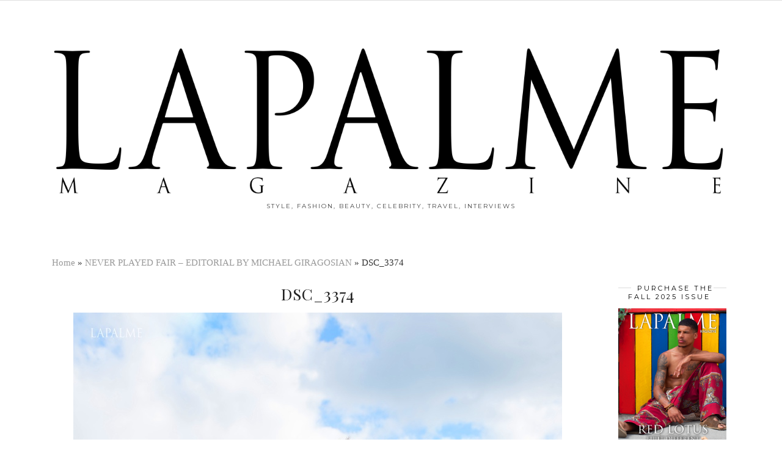

--- FILE ---
content_type: text/html; charset=UTF-8
request_url: https://lapalmemagazine.com/2021/05/neverplayedfair/dsc_3374/
body_size: 13289
content:
<!DOCTYPE html>
<html lang="en-US">
<head>
	<meta charset="UTF-8">
	<meta name="viewport" content="width=device-width, initial-scale=1.0, maximum-scale=1.0, user-scalable=no">	<meta name='robots' content='index, follow, max-image-preview:large, max-snippet:-1, max-video-preview:-1' />

	<!-- This site is optimized with the Yoast SEO plugin v26.8 - https://yoast.com/product/yoast-seo-wordpress/ -->
	<title>DSC_3374 - Lapalme Magazine</title>
	<link rel="canonical" href="https://lapalmemagazine.com/2021/05/neverplayedfair/dsc_3374/" />
	<meta property="og:locale" content="en_US" />
	<meta property="og:type" content="article" />
	<meta property="og:title" content="DSC_3374 - Lapalme Magazine" />
	<meta property="og:url" content="https://lapalmemagazine.com/2021/05/neverplayedfair/dsc_3374/" />
	<meta property="og:site_name" content="Lapalme Magazine" />
	<meta property="article:publisher" content="https://www.facebook.com/lapalmemag" />
	<meta property="og:image" content="https://lapalmemagazine.com/2021/05/neverplayedfair/dsc_3374" />
	<meta property="og:image:width" content="800" />
	<meta property="og:image:height" content="1198" />
	<meta property="og:image:type" content="image/jpeg" />
	<script type="application/ld+json" class="yoast-schema-graph">{"@context":"https://schema.org","@graph":[{"@type":"WebPage","@id":"https://lapalmemagazine.com/2021/05/neverplayedfair/dsc_3374/","url":"https://lapalmemagazine.com/2021/05/neverplayedfair/dsc_3374/","name":"DSC_3374 - Lapalme Magazine","isPartOf":{"@id":"https://lapalmemagazine.com/#website"},"primaryImageOfPage":{"@id":"https://lapalmemagazine.com/2021/05/neverplayedfair/dsc_3374/#primaryimage"},"image":{"@id":"https://lapalmemagazine.com/2021/05/neverplayedfair/dsc_3374/#primaryimage"},"thumbnailUrl":"https://lapalmemagazine.com/wp-content/uploads/2021/05/DSC_3374.jpg","datePublished":"2021-05-13T17:06:56+00:00","breadcrumb":{"@id":"https://lapalmemagazine.com/2021/05/neverplayedfair/dsc_3374/#breadcrumb"},"inLanguage":"en-US","potentialAction":[{"@type":"ReadAction","target":["https://lapalmemagazine.com/2021/05/neverplayedfair/dsc_3374/"]}]},{"@type":"ImageObject","inLanguage":"en-US","@id":"https://lapalmemagazine.com/2021/05/neverplayedfair/dsc_3374/#primaryimage","url":"https://lapalmemagazine.com/wp-content/uploads/2021/05/DSC_3374.jpg","contentUrl":"https://lapalmemagazine.com/wp-content/uploads/2021/05/DSC_3374.jpg","width":800,"height":1198},{"@type":"BreadcrumbList","@id":"https://lapalmemagazine.com/2021/05/neverplayedfair/dsc_3374/#breadcrumb","itemListElement":[{"@type":"ListItem","position":1,"name":"Home","item":"https://lapalmemagazine.com/"},{"@type":"ListItem","position":2,"name":"NEVER PLAYED FAIR &#8211; EDITORIAL BY MICHAEL GIRAGOSIAN","item":"https://lapalmemagazine.com/2021/05/neverplayedfair/"},{"@type":"ListItem","position":3,"name":"DSC_3374"}]},{"@type":"WebSite","@id":"https://lapalmemagazine.com/#website","url":"https://lapalmemagazine.com/","name":"Lapalme Magazine","description":"style, fashion, beauty, celebrity, travel, interviews","publisher":{"@id":"https://lapalmemagazine.com/#organization"},"potentialAction":[{"@type":"SearchAction","target":{"@type":"EntryPoint","urlTemplate":"https://lapalmemagazine.com/?s={search_term_string}"},"query-input":{"@type":"PropertyValueSpecification","valueRequired":true,"valueName":"search_term_string"}}],"inLanguage":"en-US"},{"@type":"Organization","@id":"https://lapalmemagazine.com/#organization","name":"LaPalme Magazine","url":"https://lapalmemagazine.com/","logo":{"@type":"ImageObject","inLanguage":"en-US","@id":"https://lapalmemagazine.com/#/schema/logo/image/","url":"https://lapalmemagazine.com/wp-content/uploads/2015/09/blkletters-transparent-background-logo.png","contentUrl":"https://lapalmemagazine.com/wp-content/uploads/2015/09/blkletters-transparent-background-logo.png","width":1849,"height":442,"caption":"LaPalme Magazine"},"image":{"@id":"https://lapalmemagazine.com/#/schema/logo/image/"},"sameAs":["https://www.facebook.com/lapalmemag","https://x.com/lapalmemagazine","https://instagram.com/lapalmemagazine/","https://www.youtube.com/user/Lapalmemagazine"]}]}</script>
	<!-- / Yoast SEO plugin. -->


<link rel='dns-prefetch' href='//cdnjs.cloudflare.com' />
<link rel='dns-prefetch' href='//pipdigz.co.uk' />
<link rel='dns-prefetch' href='//fonts.googleapis.com' />
<link rel="alternate" type="application/rss+xml" title="Lapalme Magazine &raquo; Feed" href="https://lapalmemagazine.com/feed/" />
<link rel="alternate" type="application/rss+xml" title="Lapalme Magazine &raquo; Comments Feed" href="https://lapalmemagazine.com/comments/feed/" />
<link rel="alternate" title="oEmbed (JSON)" type="application/json+oembed" href="https://lapalmemagazine.com/wp-json/oembed/1.0/embed?url=https%3A%2F%2Flapalmemagazine.com%2F2021%2F05%2Fneverplayedfair%2Fdsc_3374%2F" />
<link rel="alternate" title="oEmbed (XML)" type="text/xml+oembed" href="https://lapalmemagazine.com/wp-json/oembed/1.0/embed?url=https%3A%2F%2Flapalmemagazine.com%2F2021%2F05%2Fneverplayedfair%2Fdsc_3374%2F&#038;format=xml" />
<style id='wp-img-auto-sizes-contain-inline-css' type='text/css'>
img:is([sizes=auto i],[sizes^="auto," i]){contain-intrinsic-size:3000px 1500px}
/*# sourceURL=wp-img-auto-sizes-contain-inline-css */
</style>
<style id='wp-block-library-inline-css' type='text/css'>
:root{--wp-block-synced-color:#7a00df;--wp-block-synced-color--rgb:122,0,223;--wp-bound-block-color:var(--wp-block-synced-color);--wp-editor-canvas-background:#ddd;--wp-admin-theme-color:#007cba;--wp-admin-theme-color--rgb:0,124,186;--wp-admin-theme-color-darker-10:#006ba1;--wp-admin-theme-color-darker-10--rgb:0,107,160.5;--wp-admin-theme-color-darker-20:#005a87;--wp-admin-theme-color-darker-20--rgb:0,90,135;--wp-admin-border-width-focus:2px}@media (min-resolution:192dpi){:root{--wp-admin-border-width-focus:1.5px}}.wp-element-button{cursor:pointer}:root .has-very-light-gray-background-color{background-color:#eee}:root .has-very-dark-gray-background-color{background-color:#313131}:root .has-very-light-gray-color{color:#eee}:root .has-very-dark-gray-color{color:#313131}:root .has-vivid-green-cyan-to-vivid-cyan-blue-gradient-background{background:linear-gradient(135deg,#00d084,#0693e3)}:root .has-purple-crush-gradient-background{background:linear-gradient(135deg,#34e2e4,#4721fb 50%,#ab1dfe)}:root .has-hazy-dawn-gradient-background{background:linear-gradient(135deg,#faaca8,#dad0ec)}:root .has-subdued-olive-gradient-background{background:linear-gradient(135deg,#fafae1,#67a671)}:root .has-atomic-cream-gradient-background{background:linear-gradient(135deg,#fdd79a,#004a59)}:root .has-nightshade-gradient-background{background:linear-gradient(135deg,#330968,#31cdcf)}:root .has-midnight-gradient-background{background:linear-gradient(135deg,#020381,#2874fc)}:root{--wp--preset--font-size--normal:16px;--wp--preset--font-size--huge:42px}.has-regular-font-size{font-size:1em}.has-larger-font-size{font-size:2.625em}.has-normal-font-size{font-size:var(--wp--preset--font-size--normal)}.has-huge-font-size{font-size:var(--wp--preset--font-size--huge)}.has-text-align-center{text-align:center}.has-text-align-left{text-align:left}.has-text-align-right{text-align:right}.has-fit-text{white-space:nowrap!important}#end-resizable-editor-section{display:none}.aligncenter{clear:both}.items-justified-left{justify-content:flex-start}.items-justified-center{justify-content:center}.items-justified-right{justify-content:flex-end}.items-justified-space-between{justify-content:space-between}.screen-reader-text{border:0;clip-path:inset(50%);height:1px;margin:-1px;overflow:hidden;padding:0;position:absolute;width:1px;word-wrap:normal!important}.screen-reader-text:focus{background-color:#ddd;clip-path:none;color:#444;display:block;font-size:1em;height:auto;left:5px;line-height:normal;padding:15px 23px 14px;text-decoration:none;top:5px;width:auto;z-index:100000}html :where(.has-border-color){border-style:solid}html :where([style*=border-top-color]){border-top-style:solid}html :where([style*=border-right-color]){border-right-style:solid}html :where([style*=border-bottom-color]){border-bottom-style:solid}html :where([style*=border-left-color]){border-left-style:solid}html :where([style*=border-width]){border-style:solid}html :where([style*=border-top-width]){border-top-style:solid}html :where([style*=border-right-width]){border-right-style:solid}html :where([style*=border-bottom-width]){border-bottom-style:solid}html :where([style*=border-left-width]){border-left-style:solid}html :where(img[class*=wp-image-]){height:auto;max-width:100%}:where(figure){margin:0 0 1em}html :where(.is-position-sticky){--wp-admin--admin-bar--position-offset:var(--wp-admin--admin-bar--height,0px)}@media screen and (max-width:600px){html :where(.is-position-sticky){--wp-admin--admin-bar--position-offset:0px}}

/*# sourceURL=wp-block-library-inline-css */
</style><style id='wp-block-paragraph-inline-css' type='text/css'>
.is-small-text{font-size:.875em}.is-regular-text{font-size:1em}.is-large-text{font-size:2.25em}.is-larger-text{font-size:3em}.has-drop-cap:not(:focus):first-letter{float:left;font-size:8.4em;font-style:normal;font-weight:100;line-height:.68;margin:.05em .1em 0 0;text-transform:uppercase}body.rtl .has-drop-cap:not(:focus):first-letter{float:none;margin-left:.1em}p.has-drop-cap.has-background{overflow:hidden}:root :where(p.has-background){padding:1.25em 2.375em}:where(p.has-text-color:not(.has-link-color)) a{color:inherit}p.has-text-align-left[style*="writing-mode:vertical-lr"],p.has-text-align-right[style*="writing-mode:vertical-rl"]{rotate:180deg}
/*# sourceURL=https://lapalmemagazine.com/wp-includes/blocks/paragraph/style.min.css */
</style>
<style id='wp-block-preformatted-inline-css' type='text/css'>
.wp-block-preformatted{box-sizing:border-box;white-space:pre-wrap}:where(.wp-block-preformatted.has-background){padding:1.25em 2.375em}
/*# sourceURL=https://lapalmemagazine.com/wp-includes/blocks/preformatted/style.min.css */
</style>
<style id='global-styles-inline-css' type='text/css'>
:root{--wp--preset--aspect-ratio--square: 1;--wp--preset--aspect-ratio--4-3: 4/3;--wp--preset--aspect-ratio--3-4: 3/4;--wp--preset--aspect-ratio--3-2: 3/2;--wp--preset--aspect-ratio--2-3: 2/3;--wp--preset--aspect-ratio--16-9: 16/9;--wp--preset--aspect-ratio--9-16: 9/16;--wp--preset--color--black: #000000;--wp--preset--color--cyan-bluish-gray: #abb8c3;--wp--preset--color--white: #ffffff;--wp--preset--color--pale-pink: #f78da7;--wp--preset--color--vivid-red: #cf2e2e;--wp--preset--color--luminous-vivid-orange: #ff6900;--wp--preset--color--luminous-vivid-amber: #fcb900;--wp--preset--color--light-green-cyan: #7bdcb5;--wp--preset--color--vivid-green-cyan: #00d084;--wp--preset--color--pale-cyan-blue: #8ed1fc;--wp--preset--color--vivid-cyan-blue: #0693e3;--wp--preset--color--vivid-purple: #9b51e0;--wp--preset--gradient--vivid-cyan-blue-to-vivid-purple: linear-gradient(135deg,rgb(6,147,227) 0%,rgb(155,81,224) 100%);--wp--preset--gradient--light-green-cyan-to-vivid-green-cyan: linear-gradient(135deg,rgb(122,220,180) 0%,rgb(0,208,130) 100%);--wp--preset--gradient--luminous-vivid-amber-to-luminous-vivid-orange: linear-gradient(135deg,rgb(252,185,0) 0%,rgb(255,105,0) 100%);--wp--preset--gradient--luminous-vivid-orange-to-vivid-red: linear-gradient(135deg,rgb(255,105,0) 0%,rgb(207,46,46) 100%);--wp--preset--gradient--very-light-gray-to-cyan-bluish-gray: linear-gradient(135deg,rgb(238,238,238) 0%,rgb(169,184,195) 100%);--wp--preset--gradient--cool-to-warm-spectrum: linear-gradient(135deg,rgb(74,234,220) 0%,rgb(151,120,209) 20%,rgb(207,42,186) 40%,rgb(238,44,130) 60%,rgb(251,105,98) 80%,rgb(254,248,76) 100%);--wp--preset--gradient--blush-light-purple: linear-gradient(135deg,rgb(255,206,236) 0%,rgb(152,150,240) 100%);--wp--preset--gradient--blush-bordeaux: linear-gradient(135deg,rgb(254,205,165) 0%,rgb(254,45,45) 50%,rgb(107,0,62) 100%);--wp--preset--gradient--luminous-dusk: linear-gradient(135deg,rgb(255,203,112) 0%,rgb(199,81,192) 50%,rgb(65,88,208) 100%);--wp--preset--gradient--pale-ocean: linear-gradient(135deg,rgb(255,245,203) 0%,rgb(182,227,212) 50%,rgb(51,167,181) 100%);--wp--preset--gradient--electric-grass: linear-gradient(135deg,rgb(202,248,128) 0%,rgb(113,206,126) 100%);--wp--preset--gradient--midnight: linear-gradient(135deg,rgb(2,3,129) 0%,rgb(40,116,252) 100%);--wp--preset--font-size--small: 13px;--wp--preset--font-size--medium: 20px;--wp--preset--font-size--large: 36px;--wp--preset--font-size--x-large: 42px;--wp--preset--spacing--20: 0.44rem;--wp--preset--spacing--30: 0.67rem;--wp--preset--spacing--40: 1rem;--wp--preset--spacing--50: 1.5rem;--wp--preset--spacing--60: 2.25rem;--wp--preset--spacing--70: 3.38rem;--wp--preset--spacing--80: 5.06rem;--wp--preset--shadow--natural: 6px 6px 9px rgba(0, 0, 0, 0.2);--wp--preset--shadow--deep: 12px 12px 50px rgba(0, 0, 0, 0.4);--wp--preset--shadow--sharp: 6px 6px 0px rgba(0, 0, 0, 0.2);--wp--preset--shadow--outlined: 6px 6px 0px -3px rgb(255, 255, 255), 6px 6px rgb(0, 0, 0);--wp--preset--shadow--crisp: 6px 6px 0px rgb(0, 0, 0);}:where(.is-layout-flex){gap: 0.5em;}:where(.is-layout-grid){gap: 0.5em;}body .is-layout-flex{display: flex;}.is-layout-flex{flex-wrap: wrap;align-items: center;}.is-layout-flex > :is(*, div){margin: 0;}body .is-layout-grid{display: grid;}.is-layout-grid > :is(*, div){margin: 0;}:where(.wp-block-columns.is-layout-flex){gap: 2em;}:where(.wp-block-columns.is-layout-grid){gap: 2em;}:where(.wp-block-post-template.is-layout-flex){gap: 1.25em;}:where(.wp-block-post-template.is-layout-grid){gap: 1.25em;}.has-black-color{color: var(--wp--preset--color--black) !important;}.has-cyan-bluish-gray-color{color: var(--wp--preset--color--cyan-bluish-gray) !important;}.has-white-color{color: var(--wp--preset--color--white) !important;}.has-pale-pink-color{color: var(--wp--preset--color--pale-pink) !important;}.has-vivid-red-color{color: var(--wp--preset--color--vivid-red) !important;}.has-luminous-vivid-orange-color{color: var(--wp--preset--color--luminous-vivid-orange) !important;}.has-luminous-vivid-amber-color{color: var(--wp--preset--color--luminous-vivid-amber) !important;}.has-light-green-cyan-color{color: var(--wp--preset--color--light-green-cyan) !important;}.has-vivid-green-cyan-color{color: var(--wp--preset--color--vivid-green-cyan) !important;}.has-pale-cyan-blue-color{color: var(--wp--preset--color--pale-cyan-blue) !important;}.has-vivid-cyan-blue-color{color: var(--wp--preset--color--vivid-cyan-blue) !important;}.has-vivid-purple-color{color: var(--wp--preset--color--vivid-purple) !important;}.has-black-background-color{background-color: var(--wp--preset--color--black) !important;}.has-cyan-bluish-gray-background-color{background-color: var(--wp--preset--color--cyan-bluish-gray) !important;}.has-white-background-color{background-color: var(--wp--preset--color--white) !important;}.has-pale-pink-background-color{background-color: var(--wp--preset--color--pale-pink) !important;}.has-vivid-red-background-color{background-color: var(--wp--preset--color--vivid-red) !important;}.has-luminous-vivid-orange-background-color{background-color: var(--wp--preset--color--luminous-vivid-orange) !important;}.has-luminous-vivid-amber-background-color{background-color: var(--wp--preset--color--luminous-vivid-amber) !important;}.has-light-green-cyan-background-color{background-color: var(--wp--preset--color--light-green-cyan) !important;}.has-vivid-green-cyan-background-color{background-color: var(--wp--preset--color--vivid-green-cyan) !important;}.has-pale-cyan-blue-background-color{background-color: var(--wp--preset--color--pale-cyan-blue) !important;}.has-vivid-cyan-blue-background-color{background-color: var(--wp--preset--color--vivid-cyan-blue) !important;}.has-vivid-purple-background-color{background-color: var(--wp--preset--color--vivid-purple) !important;}.has-black-border-color{border-color: var(--wp--preset--color--black) !important;}.has-cyan-bluish-gray-border-color{border-color: var(--wp--preset--color--cyan-bluish-gray) !important;}.has-white-border-color{border-color: var(--wp--preset--color--white) !important;}.has-pale-pink-border-color{border-color: var(--wp--preset--color--pale-pink) !important;}.has-vivid-red-border-color{border-color: var(--wp--preset--color--vivid-red) !important;}.has-luminous-vivid-orange-border-color{border-color: var(--wp--preset--color--luminous-vivid-orange) !important;}.has-luminous-vivid-amber-border-color{border-color: var(--wp--preset--color--luminous-vivid-amber) !important;}.has-light-green-cyan-border-color{border-color: var(--wp--preset--color--light-green-cyan) !important;}.has-vivid-green-cyan-border-color{border-color: var(--wp--preset--color--vivid-green-cyan) !important;}.has-pale-cyan-blue-border-color{border-color: var(--wp--preset--color--pale-cyan-blue) !important;}.has-vivid-cyan-blue-border-color{border-color: var(--wp--preset--color--vivid-cyan-blue) !important;}.has-vivid-purple-border-color{border-color: var(--wp--preset--color--vivid-purple) !important;}.has-vivid-cyan-blue-to-vivid-purple-gradient-background{background: var(--wp--preset--gradient--vivid-cyan-blue-to-vivid-purple) !important;}.has-light-green-cyan-to-vivid-green-cyan-gradient-background{background: var(--wp--preset--gradient--light-green-cyan-to-vivid-green-cyan) !important;}.has-luminous-vivid-amber-to-luminous-vivid-orange-gradient-background{background: var(--wp--preset--gradient--luminous-vivid-amber-to-luminous-vivid-orange) !important;}.has-luminous-vivid-orange-to-vivid-red-gradient-background{background: var(--wp--preset--gradient--luminous-vivid-orange-to-vivid-red) !important;}.has-very-light-gray-to-cyan-bluish-gray-gradient-background{background: var(--wp--preset--gradient--very-light-gray-to-cyan-bluish-gray) !important;}.has-cool-to-warm-spectrum-gradient-background{background: var(--wp--preset--gradient--cool-to-warm-spectrum) !important;}.has-blush-light-purple-gradient-background{background: var(--wp--preset--gradient--blush-light-purple) !important;}.has-blush-bordeaux-gradient-background{background: var(--wp--preset--gradient--blush-bordeaux) !important;}.has-luminous-dusk-gradient-background{background: var(--wp--preset--gradient--luminous-dusk) !important;}.has-pale-ocean-gradient-background{background: var(--wp--preset--gradient--pale-ocean) !important;}.has-electric-grass-gradient-background{background: var(--wp--preset--gradient--electric-grass) !important;}.has-midnight-gradient-background{background: var(--wp--preset--gradient--midnight) !important;}.has-small-font-size{font-size: var(--wp--preset--font-size--small) !important;}.has-medium-font-size{font-size: var(--wp--preset--font-size--medium) !important;}.has-large-font-size{font-size: var(--wp--preset--font-size--large) !important;}.has-x-large-font-size{font-size: var(--wp--preset--font-size--x-large) !important;}
/*# sourceURL=global-styles-inline-css */
</style>

<style id='classic-theme-styles-inline-css' type='text/css'>
/*! This file is auto-generated */
.wp-block-button__link{color:#fff;background-color:#32373c;border-radius:9999px;box-shadow:none;text-decoration:none;padding:calc(.667em + 2px) calc(1.333em + 2px);font-size:1.125em}.wp-block-file__button{background:#32373c;color:#fff;text-decoration:none}
/*# sourceURL=/wp-includes/css/classic-themes.min.css */
</style>
<link rel='stylesheet' id='contact-form-7-css' href='https://lapalmemagazine.com/wp-content/plugins/contact-form-7/includes/css/styles.css?ver=6.1.4' type='text/css' media='all' />
<link rel='stylesheet' id='cf7msm_styles-css' href='https://lapalmemagazine.com/wp-content/plugins/contact-form-7-multi-step-module/resources/cf7msm.css?ver=4.5' type='text/css' media='all' />
<link rel='stylesheet' id='wpsc-style-css' href='https://lapalmemagazine.com/wp-content/plugins/wordpress-simple-paypal-shopping-cart/assets/wpsc-front-end-styles.css?ver=5.2.5' type='text/css' media='all' />
<link rel='stylesheet' id='wppopups-base-css' href='https://lapalmemagazine.com/wp-content/plugins/wp-popups-lite/src/assets/css/wppopups-base.css?ver=2.2.0.3' type='text/css' media='all' />
<link rel='stylesheet' id='p3-core-responsive-css' href='https://pipdigz.co.uk/p3/css/core_resp.css?ver=4.9.0' type='text/css' media='all' />
<link rel='stylesheet' id='font-awesome-css' href='https://cdnjs.cloudflare.com/ajax/libs/font-awesome/4.7.0/css/font-awesome.min.css' type='text/css' media='all' />
<link rel='stylesheet' id='pipdig-fonts-css' href='https://fonts.googleapis.com/css?family=Playfair+Display+SC|Montserrat' type='text/css' media='all' />
<link rel='stylesheet' id='pipdig-style-css' href='https://lapalmemagazine.com/wp-content/themes/pipdig-maryline/style.css?ver=1559158304' type='text/css' media='all' />
<link rel='stylesheet' id='pipdig-responsive-css' href='https://lapalmemagazine.com/wp-content/themes/pipdig-maryline/css/responsive.css?ver=1559158295' type='text/css' media='all' />
<link rel='stylesheet' id='mpce-theme-css' href='https://lapalmemagazine.com/wp-content/plugins/motopress-content-editor-lite/includes/css/theme.min.css?ver=3.0.7' type='text/css' media='all' />
<style id='mpce-theme-inline-css' type='text/css'>
.mp-row-fixed-width {max-width:1200px;}
/*# sourceURL=mpce-theme-inline-css */
</style>
<link rel='stylesheet' id='mpce-bootstrap-grid-css' href='https://lapalmemagazine.com/wp-content/plugins/motopress-content-editor-lite/bootstrap/bootstrap-grid.min.css?ver=3.0.7' type='text/css' media='all' />
<script type="text/javascript" src="https://lapalmemagazine.com/wp-includes/js/jquery/jquery.min.js?ver=3.7.1" id="jquery-core-js"></script>
<script type="text/javascript" src="https://lapalmemagazine.com/wp-includes/js/jquery/jquery-migrate.min.js?ver=3.4.1" id="jquery-migrate-js"></script>
<link rel="https://api.w.org/" href="https://lapalmemagazine.com/wp-json/" /><link rel="alternate" title="JSON" type="application/json" href="https://lapalmemagazine.com/wp-json/wp/v2/media/28271" /><link rel="EditURI" type="application/rsd+xml" title="RSD" href="https://lapalmemagazine.com/xmlrpc.php?rsd" />
<meta name="generator" content="WordPress 6.9" />
<link rel='shortlink' href='https://lapalmemagazine.com/?p=28271' />
        <style>
        .getty.aligncenter {
            text-align: center;
        }
        .getty.alignleft {
            float: none;
            margin-right: 0;
        }
        .getty.alignleft > div {
            float: left;
            margin-right: 5px;
        }
        .getty.alignright {
            float: none;
            margin-left: 0;
        }
        .getty.alignright > div {
            float: right;
            margin-left: 5px;
        }
        </style>
        <meta name="google-site-verification" content="twVZWPkQryPhIUxMnm5Dpstb6LH5vPyqDROtNfS1cLQ" />

<!-- StarBox - the Author Box for Humans 3.5.4, visit: https://wordpress.org/plugins/starbox/ -->
<!-- /StarBox - the Author Box for Humans -->

<link rel='stylesheet' id='224afa9a8e-css' href='https://lapalmemagazine.com/wp-content/plugins/starbox/themes/business/css/frontend.min.css?ver=3.5.4' type='text/css' media='all' />
<script type="text/javascript" src="https://lapalmemagazine.com/wp-content/plugins/starbox/themes/business/js/frontend.min.js?ver=3.5.4" id="365d44a753-js"></script>
<link rel='stylesheet' id='b5bc69c471-css' href='https://lapalmemagazine.com/wp-content/plugins/starbox/themes/admin/css/hidedefault.min.css?ver=3.5.4' type='text/css' media='all' />

<!-- WP Simple Shopping Cart plugin v5.2.5 - https://wordpress.org/plugins/wordpress-simple-paypal-shopping-cart/ -->
	<script type="text/javascript">
	function ReadForm (obj1, tst) {
	    // Read the user form
	    var i,j,pos;
	    val_total="";val_combo="";

	    for (i=0; i<obj1.length; i++)
	    {
	        // run entire form
	        obj = obj1.elements[i];           // a form element

	        if (obj.type == "select-one")
	        {   // just selects
	            if (obj.name == "quantity" ||
	                obj.name == "amount") continue;
		        pos = obj.selectedIndex;        // which option selected
		        
		        const selected_option = obj.options[pos];
		        
		        val = selected_option?.value;   // selected value
		        if (selected_option?.getAttribute("data-display-text")){
                    val = selected_option?.getAttribute("data-display-text");
                }
		        
		        val_combo = val_combo + " (" + val + ")";
	        }
	    }
		// Now summarize everything we have processed above
		val_total = obj1.product_tmp.value + val_combo;
		obj1.wspsc_product.value = val_total;
	}
	</script>
    <!--[if lt IE 9]>
<script src="https://lapalmemagazine.com/wp-content/themes/pipdig-maryline/js/ie/html5.js"></script>
<script src="https://lapalmemagazine.com/wp-content/themes/pipdig-maryline/js/ie/selectivizr.js"></script>
<![endif]-->
<!--noptimize--> <!-- Cust --> <style>.site-header .container{padding-top:0;padding-bottom:0;}.site-description{margin-bottom:20px}@media only screen and (max-width: 768px) { .site-branding { margin-top: 0 } }.more-link, .read-more, #pipdig_masonry_container .read-more, .btn, button, input[type="button"], input[type="reset"], input[type="submit"], .more-link:hover, .read-more:hover, #pipdig_masonry_container .read-more:hover, .btn:hover, button:hover, input[type="button"]:hover, input[type="reset"]:hover, input[type="submit"]:hover {background:;border:0}.more-link, .read-more, #pipdig_masonry_container .read-more, .btn, button, input[type="button"], input[type="reset"], input[type="submit"], .more-link:hover, .read-more:hover, #pipdig_masonry_container .read-more:hover, .btn:hover, button:hover, input[type="button"]:hover, input[type="reset"]:hover, input[type="submit"]:hover {color:}@media only screen and (min-width: 720px) {#pipdig_full_width_slider{height:500px}}</style> <!-- /Cust --> <!--/noptimize--><link rel="icon" href="https://lapalmemagazine.com/wp-content/uploads/2015/09/cropped-Letter-L-32x32.jpg" sizes="32x32" />
<link rel="icon" href="https://lapalmemagazine.com/wp-content/uploads/2015/09/cropped-Letter-L-192x192.jpg" sizes="192x192" />
<link rel="apple-touch-icon" href="https://lapalmemagazine.com/wp-content/uploads/2015/09/cropped-Letter-L-180x180.jpg" />
<meta name="msapplication-TileImage" content="https://lapalmemagazine.com/wp-content/uploads/2015/09/cropped-Letter-L-270x270.jpg" />


<script>
    (function (i, s, o, g, r, a, m) {
      i['GoogleAnalyticsObject'] = r;
      i[r] = i[r] || function () {
          (i[r].q = i[r].q || []).push(arguments)
      }, i[r].l = 1 * new Date();
      a = s.createElement(o),
          m = s.getElementsByTagName(o)[0];
      a.async = 1;
      a.src = g;
      m.parentNode.insertBefore(a, m)
  })
  (window, document, 'script', '//www.google-analytics.com/analytics.js', 'ga');
  ga('create', 'UA-42163470-2', 'auto', {
      'siteSpeedSampleRate': '1'   });
      ga('require', 'linkid', 'linkid.js');
    ga('set', 'anonymizeIp', true);
    ga('send', 'pageview');
    document.addEventListener("DOMContentLoaded", function (event) {
      window.addEventListener('load', function () {


        
          //Track Downloads
          var links_download = document.querySelectorAll('a');
          links_download.forEach(function (link, key, listObj) {
              if (link.href.match(/.*\.(zip|mp3*|mpe*g|pdf|docx*|pptx*|xlsx*|rar*)(\?.*)?$/)) {
                  link.addEventListener('click', function (e) {
                      ga('send', 'event', 'download', 'click', e.target.href);
                  });
              }
          });


          //Track Mailto
          var links_mailto = document.querySelectorAll('a[href^="mailto"]');
          links_mailto.forEach(function (link, key, listObj) {


              link.addEventListener('click', function (e) {
                  ga('send', 'event', 'email', 'send', e.target.href);
              });
          });
                  //Track Outbound Links
          var links_out = document.querySelectorAll('a[href^="http"]');
          links_out.forEach(function (link, key, listObj) {
              if (!link.href.match(/.*\.(1)(\?.*)?$/)) {
                  if (link.href.indexOf('lapalmemagazine.com') == -1) {
                      link.addEventListener('click', function (e) {
                          ga('send', 'event', 'outbound', 'click', e.target.href);
                      });
                  }
              }


          });
              });
  });
  </script>	
	<!-- p3 width customizer START -->
	<style>
	.site-main .row > .col-xs-8 {
		width: 79%;
	}
	.site-main .row > .col-xs-pull-8 {
		right: 79%;
	}
	.site-main .row > .col-xs-push-8 {
		left: 79%;
	}
	.site-main .row > .col-xs-offset-8 {
		margin-left: 79%;
	}
		
	.site-main .row > .col-xs-4:not(.p3_featured_panel):not(.p3_featured_cat):not(.p_archive_item) {
		width: 21%;
	}
	.site-main .row > .col-xs-pull-4:not(.p3_featured_panel):not(.p3_featured_cat):not(.p_archive_item) {
		right: 21%;
	}
	.site-main .row > .col-xs-push-4:not(.p3_featured_panel):not(.p3_featured_cat):not(.p_archive_item) {
		left: 21%;
	}
	.site-main .row > .col-xs-offset-4:not(.p3_featured_panel):not(.p3_featured_cat):not(.p_archive_item) {
		margin-left: 21%;
	}
		
		
		
	@media (min-width: 768px) { 
		.site-main .row > .col-sm-8 {
			width: 79%;
		}
		.site-main .row > .col-sm-pull-8 {
			right: 79%;
		}
		.site-main .row > .col-sm-push-8 {
			left: 79%;
		}
		.site-main .row > .col-sm-offset-8 {
			margin-left: 79%;
		}
		
		.site-main .row > .col-sm-4:not(.p3_featured_panel):not(.p3_featured_cat):not(.p_archive_item) {
			width: 21%;
		}
		.site-main .row > .col-sm-pull-4:not(.p3_featured_panel):not(.p3_featured_cat):not(.p_archive_item) {
			right: 21%;
		}
		.site-main .row > .col-sm-push-4:not(.p3_featured_panel):not(.p3_featured_cat):not(.p_archive_item) {
			left: 21%;
		}
		.site-main .row > .col-sm-offset-4:not(.p3_featured_panel):not(.p3_featured_cat):not(.p_archive_item) {
			margin-left: 21%;
		}
	}
		
	@media (min-width: 992px) {
		.site-main .row > .col-md-8 {
			width: 79%;
		}
		.site-main .row > .col-md-pull-8 {
			right: 79%;
		}
		.site-main .row > .col-md-push-8 {
			left: 79%;
		}
		.site-main .row > .col-md-offset-8 {
			margin-left: 79%;
		}
		
		.site-main .row > .col-md-4:not(.p3_featured_panel):not(.p3_featured_cat):not(.p_archive_item) {
			width: 21%;
		}
		.site-main .row > .col-md-pull-4:not(.p3_featured_panel):not(.p3_featured_cat):not(.p_archive_item) {
			right: 21%;
		}
		.site-main .row > .col-md-push-4:not(.p3_featured_panel):not(.p3_featured_cat):not(.p_archive_item) {
			left: 21%;
		}
		.site-main .row > .col-md-offset-4:not(.p3_featured_panel):not(.p3_featured_cat):not(.p_archive_item) {
			margin-left: 21%;
		}
	}
		
	@media (min-width: 1200px) {
		.site-main .row > .col-lg-8 {
			width: 79%;
		}
		.site-main .row > .col-lg-pull-8 {
			right: 79%;
		}
		.site-main .row > .col-lg-push-8 {
			left: 79%;
		}
		.site-main .row > .col-lg-offset-8 {
			margin-left: 79%;
		}
		
		.site-main .row > .col-lg-4:not(.p3_featured_panel):not(.p3_featured_cat):not(.p_archive_item) {
			width: 21%;
		}
		.site-main .row > .col-lg-pull-4:not(.p3_featured_panel):not(.p3_featured_cat):not(.p_archive_item) {
			right: 21%;
		}
		.site-main .row > .col-lg-push-4:not(.p3_featured_panel):not(.p3_featured_cat):not(.p_archive_item) {
			left: 21%;
		}
		.site-main .row > .col-lg-offset-4:not(.p3_featured_panel):not(.p3_featured_cat):not(.p_archive_item) {
			margin-left: 21%;
		}
	}
	</style>
	<!-- p3 width customizer END -->
	
		</head>

<body data-rsssl=1 class="attachment wp-singular attachment-template-default single single-attachment postid-28271 attachmentid-28271 attachment-jpeg wp-theme-pipdig-maryline p3_full_width_slider_site_main_home_false pipdig_sidebar_active">
	
		
		
			
		<header class="site-header site-header-2 nopin">
			<div class="clearfix container">
				<div class="site-branding">
								<div class="site-title">
						<a href="https://lapalmemagazine.com/" title="Lapalme Magazine" rel="home">
							<img data-pin-nopin="true" src="https://lapalmemagazine.com/wp-content/uploads/2020/02/lapalme-logo-black-WEB.png" alt="Lapalme Magazine" />
						</a>
					</div>
									<div class="site-description">style, fashion, beauty, celebrity, travel, interviews</div>				</div>
			</div>
		</header><!-- .site-header -->
		
		<div class="site-top">
									<div class="clearfix container">
				<nav id="main_menu_above_header" class="site-menu">
									</nav><!-- .site-menu -->
			</div>
								</div><!-- .site-top -->
		
		<div class="site-main site-main-2">
	
		
	
	
		
				
				
				
		<div class="clearfix container">

			<div id="p3_yoast_breadcrumbs"><span><span><a href="https://lapalmemagazine.com/">Home</a></span> » <span><a href="https://lapalmemagazine.com/2021/05/neverplayedfair/">NEVER PLAYED FAIR &#8211; EDITORIAL BY MICHAEL GIRAGOSIAN</a></span> » <span class="breadcrumb_last" aria-current="page">DSC_3374</span></span></div>			
			
	<div class="row">
			
		<div class="col-sm-8 content-area">

		
			
<article id="post-28271" class="clearfix post-28271 attachment type-attachment status-inherit hentry mpce-post-div" >
	
	<header class="entry-header">
				<h1 class="entry-title p_post_titles_font">DSC_3374</h1>	</header><!-- .entry-header -->

	<div class="clearfix entry-content" itemprop="articleBody">

		<img src="https://lapalmemagazine.com/wp-content/uploads/2021/05/DSC_3374.jpg" data-p3-pin-title="DSC_3374" data-p3-pin-link="https://lapalmemagazine.com/2021/05/neverplayedfair/dsc_3374/" alt="DSC_3374" class="aligncenter" />		
			
		<p class="attachment"><a href='https://lapalmemagazine.com/wp-content/uploads/2021/05/DSC_3374.jpg' data-imagelightbox="g"><img fetchpriority="high" decoding="async" width="300" height="449" src="https://lapalmemagazine.com/wp-content/uploads/2021/05/DSC_3374-300x449.jpg" class="attachment-medium size-medium" alt="" srcset="https://lapalmemagazine.com/wp-content/uploads/2021/05/DSC_3374-300x449.jpg 300w, https://lapalmemagazine.com/wp-content/uploads/2021/05/DSC_3374.jpg 800w" sizes="(max-width: 300px) 100vw, 300px" /></a></p>

                         <div class="abh_box abh_box_down abh_box_business"><ul class="abh_tabs"> <li class="abh_about abh_active"><a href="#abh_about">Author</a></li> <li class="abh_posts"><a href="#abh_posts">Recent Posts</a></li></ul><div class="abh_tab_content"><section class="vcard author abh_about_tab abh_tab" itemscope itemprop="author" itemtype="https://schema.org/Person" style="display:block"><div class="abh_image" itemscope itemtype="https://schema.org/ImageObject"><a href = "https://lapalmemagazine.com/author/admin/" class="url" title = "admin" > <img decoding="async" src="https://lapalmemagazine.com/wp-content/uploads/gravatar/letter-l.jpg" class="photo" width="250" alt="admin" /></a > </div><div class="abh_social"> </div><div class="abh_text"><div class="abh_name fn name" itemprop="name" ><a href="https://lapalmemagazine.com/author/admin/" class="url">admin</a></div><div class="abh_job" ></div><div class="description note abh_description" itemprop="description" ></div></div> </section><section class="abh_posts_tab abh_tab" ><div class="abh_image"><a href="https://lapalmemagazine.com/author/admin/" class="url" title="admin" data-imagelightbox="g"><img decoding="async" src="https://lapalmemagazine.com/wp-content/uploads/gravatar/letter-l.jpg" class="photo" width="250" alt="admin" /></a></div><div class="abh_social"> </div><div class="abh_text"><div class="abh_name" >Latest posts by admin <span class="abh_allposts">(<a href="https://lapalmemagazine.com/author/admin/">see all</a>)</span></div><div class="abh_description note" ><ul>				<li>					<a href="https://lapalmemagazine.com/2026/01/marissa-chanel-hampton-a-life-in-motion-and-the-balance-behind-the-art/">Marissa Chanel Hampton: A Life in Motion, and The Balance Behind the Art</a><span> - January 12, 2026</span>				</li>				<li>					<a href="https://lapalmemagazine.com/2025/12/the-filmmaking-duo/">Chloe Ray &amp; Renee Story: The Filmmaking Duo Redefining Independent Storytelling</a><span> - December 12, 2025</span>				</li>				<li>					<a href="https://lapalmemagazine.com/2025/11/robbins-brothers/">Robbins Brothers Fine Jewelers Returns Home: A Century of Craftsmanship Meets a New Era of Connection</a><span> - November 10, 2025</span>				</li></ul></div></div> </section></div> </div>		
		<div class="pipdig-post-sig socialz nopin">
								</div>
		
				
	</div>

	<footer class="entry-meta entry-footer">
		
	</footer>

</article><!-- #post-28271 -->
				<nav id="nav-below" class="clearfix post-navigation">
	
		<div class="nav-previous"><a href="https://lapalmemagazine.com/2021/05/neverplayedfair/" rel="prev"><span class="meta-nav"><i class="fa fa-chevron-left"></i> Previous Post</span> NEVER PLAYED FAIR &#8211; EDITORIAL BY MICHAEL GIRAGOSIAN</a></div>		
	
	</nav><!-- #nav-below -->
	
			
		
		</div><!-- .content-area -->

		
	<div class="col-sm-4 site-sidebar nopin" role="complementary">
		<aside id="media_image-18" class="widget widget_media_image"><h3 class="widget-title"><span>PURCHASE THE FALL 2025 ISSUE</span></h3><a href="https://lapalmemagazine.com/fall-2025/"><img width="1000" height="1261" src="https://lapalmemagazine.com/wp-content/uploads/2025/08/red-lotus-cover-web.png" class="image wp-image-32480  attachment-full size-full" alt="" style="max-width: 100%; height: auto;" title="PURCHASE THE FALL 2025 ISSUE" decoding="async" loading="lazy" srcset="https://lapalmemagazine.com/wp-content/uploads/2025/08/red-lotus-cover-web.png 1000w, https://lapalmemagazine.com/wp-content/uploads/2025/08/red-lotus-cover-web-300x378.png 300w, https://lapalmemagazine.com/wp-content/uploads/2025/08/red-lotus-cover-web-800x1009.png 800w" sizes="auto, (max-width: 1000px) 100vw, 1000px" /></a></aside><aside id="media_image-19" class="widget widget_media_image"><h3 class="widget-title"><span>PURCHASE THE SPRING 2025 ISSUE</span></h3><a href="https://lapalmemagazine.com/spring-2025-issue/"><img width="800" height="1009" src="https://lapalmemagazine.com/wp-content/uploads/2025/04/cover-spring-2025-WEB.png" class="image wp-image-31336  attachment-full size-full" alt="" style="max-width: 100%; height: auto;" title="PURCHASE THE SEASONS CHANGE 2025 ISSUE" decoding="async" loading="lazy" srcset="https://lapalmemagazine.com/wp-content/uploads/2025/04/cover-spring-2025-WEB.png 800w, https://lapalmemagazine.com/wp-content/uploads/2025/04/cover-spring-2025-WEB-300x378.png 300w" sizes="auto, (max-width: 800px) 100vw, 800px" /></a></aside><aside id="media_image-7" class="widget widget_media_image"><a href="https://itunes.apple.com/us/app/apple-news/id1066498020?mt=8"><img width="300" height="738" src="https://lapalmemagazine.com/wp-content/uploads/2018/10/lapalmeapplenews-300x738.jpg" class="image wp-image-20432  attachment-medium size-medium" alt="" style="max-width: 100%; height: auto;" decoding="async" loading="lazy" srcset="https://lapalmemagazine.com/wp-content/uploads/2018/10/lapalmeapplenews-300x738.jpg 300w, https://lapalmemagazine.com/wp-content/uploads/2018/10/lapalmeapplenews-800x1969.jpg 800w, https://lapalmemagazine.com/wp-content/uploads/2018/10/lapalmeapplenews.jpg 1273w" sizes="auto, (max-width: 300px) 100vw, 300px" /></a></aside><aside id="media_image-16" class="widget widget_media_image"><a href="https://lapalmemagazine.com/subscribe/"><img width="300" height="143" src="https://lapalmemagazine.com/wp-content/uploads/2019/04/insider-300x143.png" class="image wp-image-22211  attachment-medium size-medium" alt="" style="max-width: 100%; height: auto;" decoding="async" loading="lazy" srcset="https://lapalmemagazine.com/wp-content/uploads/2019/04/insider-300x143.png 300w, https://lapalmemagazine.com/wp-content/uploads/2019/04/insider-1440x685.png 1440w, https://lapalmemagazine.com/wp-content/uploads/2019/04/insider-800x380.png 800w" sizes="auto, (max-width: 300px) 100vw, 300px" /></a></aside><aside id="media_image-17" class="widget widget_media_image"><h3 class="widget-title"><span>PURCHASE THE FALL 2023 ISSUE</span></h3><a href="https://lapalmemagazine.com/rgiii/"><img width="300" height="378" src="https://lapalmemagazine.com/wp-content/uploads/2023/09/RGIII-COVER-300x378.jpg" class="image wp-image-30692  attachment-medium size-medium" alt="" style="max-width: 100%; height: auto;" decoding="async" loading="lazy" srcset="https://lapalmemagazine.com/wp-content/uploads/2023/09/RGIII-COVER-300x378.jpg 300w, https://lapalmemagazine.com/wp-content/uploads/2023/09/RGIII-COVER-1440x1816.jpg 1440w, https://lapalmemagazine.com/wp-content/uploads/2023/09/RGIII-COVER-1218x1536.jpg 1218w, https://lapalmemagazine.com/wp-content/uploads/2023/09/RGIII-COVER-1624x2048.jpg 1624w, https://lapalmemagazine.com/wp-content/uploads/2023/09/RGIII-COVER-800x1009.jpg 800w, https://lapalmemagazine.com/wp-content/uploads/2023/09/RGIII-COVER-scaled.jpg 2030w" sizes="auto, (max-width: 300px) 100vw, 300px" /></a></aside><aside id="block-3" class="widget widget_block widget_text">
<p class=""></p>
</aside><aside id="media_image-14" class="widget widget_media_image"><a href="http://www.planetsalon.com"><img width="300" height="385" src="https://lapalmemagazine.com/wp-content/uploads/2019/01/screenshot_6424-300x385.jpg" class="image wp-image-21125  attachment-medium size-medium" alt="" style="max-width: 100%; height: auto;" decoding="async" loading="lazy" srcset="https://lapalmemagazine.com/wp-content/uploads/2019/01/screenshot_6424-300x385.jpg 300w, https://lapalmemagazine.com/wp-content/uploads/2019/01/screenshot_6424.jpg 679w" sizes="auto, (max-width: 300px) 100vw, 300px" /></a></aside><aside id="media_image-10" class="widget widget_media_image"><a href="http://www.hugoboss.com"><img width="300" height="600" src="https://lapalmemagazine.com/wp-content/uploads/2018/10/imgad-300x600.jpeg" class="image wp-image-20630  attachment-medium size-medium" alt="" style="max-width: 100%; height: auto;" decoding="async" loading="lazy" /></a></aside><aside id="block-2" class="widget widget_block">
<pre class="wp-block-preformatted"></pre>
</aside>	</div><!-- .site-sidebar -->
	

	</div>

		</div>
	</div><!-- .site-main -->
		
	
	<div class="hide-back-to-top"><div id="back-top"><a href="#top"><i class="fa fa-chevron-up"></i></a></div></div>
	
	<div id="p3_sticky_stop"></div>

		
		
		
		

		
		
	<footer class="site-footer">
		<div class="clearfix container">
			<div class="row">
								<div class="col-sm-7 site-info">
											&copy; 2026 <a href="https://lapalmemagazine.com/">Lapalme Magazine</a>
										<div class="footer-menu-bar"><ul id="menu-footer-menu" class="menu"><li id="menu-item-11973" class="menu-item menu-item-type-post_type menu-item-object-page menu-item-11973"><a href="https://lapalmemagazine.com/company/">ABOUT</a></li>
<li id="menu-item-21065" class="menu-item menu-item-type-custom menu-item-object-custom menu-item-21065"><a href="https://lapalmemagazine.com/wp-content/uploads/2025/01/lapalmemediakit-1.pdf">MEDIA KIT</a></li>
</ul></div>				</div>
				
				<div class="col-sm-5 site-credit">
					<a href="https://www.pipdig.co/" target="_blank">Theme design by <span style="text-transform:lowercase;letter-spacing:1px">pipdig</span></a>				</div>
			</div>
		</div>
	</footer>
	
<script type="speculationrules">
{"prefetch":[{"source":"document","where":{"and":[{"href_matches":"/*"},{"not":{"href_matches":["/wp-*.php","/wp-admin/*","/wp-content/uploads/*","/wp-content/*","/wp-content/plugins/*","/wp-content/themes/pipdig-maryline/*","/*\\?(.+)"]}},{"not":{"selector_matches":"a[rel~=\"nofollow\"]"}},{"not":{"selector_matches":".no-prefetch, .no-prefetch a"}}]},"eagerness":"conservative"}]}
</script>
<div class="wppopups-whole" style="display: none"></div><style id="motopress-ce-private-styles" data-posts="" type="text/css"></style><script type="text/javascript" src="https://lapalmemagazine.com/wp-includes/js/dist/hooks.min.js?ver=dd5603f07f9220ed27f1" id="wp-hooks-js"></script>
<script type="text/javascript" id="wppopups-js-extra">
/* <![CDATA[ */
var wppopups_vars = {"is_admin":"","ajax_url":"https://lapalmemagazine.com/wp-admin/admin-ajax.php","pid":"28271","is_front_page":"","is_blog_page":"","is_category":"","site_url":"https://lapalmemagazine.com","is_archive":"","is_search":"","is_singular":"1","is_preview":"","facebook":"","twitter":"","val_required":"This field is required.","val_url":"Please enter a valid URL.","val_email":"Please enter a valid email address.","val_number":"Please enter a valid number.","val_checklimit":"You have exceeded the number of allowed selections: {#}.","val_limit_characters":"{count} of {limit} max characters.","val_limit_words":"{count} of {limit} max words.","disable_form_reopen":"__return_false"};
//# sourceURL=wppopups-js-extra
/* ]]> */
</script>
<script type="text/javascript" src="https://lapalmemagazine.com/wp-content/plugins/wp-popups-lite/src/assets/js/wppopups.js?ver=2.2.0.3" id="wppopups-js"></script>
<script type="text/javascript" src="https://lapalmemagazine.com/wp-includes/js/dist/i18n.min.js?ver=c26c3dc7bed366793375" id="wp-i18n-js"></script>
<script type="text/javascript" id="wp-i18n-js-after">
/* <![CDATA[ */
wp.i18n.setLocaleData( { 'text direction\u0004ltr': [ 'ltr' ] } );
//# sourceURL=wp-i18n-js-after
/* ]]> */
</script>
<script type="text/javascript" src="https://lapalmemagazine.com/wp-content/plugins/contact-form-7/includes/swv/js/index.js?ver=6.1.4" id="swv-js"></script>
<script type="text/javascript" id="contact-form-7-js-before">
/* <![CDATA[ */
var wpcf7 = {
    "api": {
        "root": "https:\/\/lapalmemagazine.com\/wp-json\/",
        "namespace": "contact-form-7\/v1"
    }
};
//# sourceURL=contact-form-7-js-before
/* ]]> */
</script>
<script type="text/javascript" src="https://lapalmemagazine.com/wp-content/plugins/contact-form-7/includes/js/index.js?ver=6.1.4" id="contact-form-7-js"></script>
<script type="text/javascript" id="cf7msm-js-extra">
/* <![CDATA[ */
var cf7msm_posted_data = [];
//# sourceURL=cf7msm-js-extra
/* ]]> */
</script>
<script type="text/javascript" src="https://lapalmemagazine.com/wp-content/plugins/contact-form-7-multi-step-module/resources/cf7msm.min.js?ver=4.5" id="cf7msm-js"></script>
<script type="text/javascript" src="https://cdnjs.cloudflare.com/ajax/libs/jquery.lazy/1.7.9/jquery.lazy.min.js" id="pipdig-lazy-js"></script>
<script type="text/javascript" src="https://cdnjs.cloudflare.com/ajax/libs/SlickNav/1.0.10/jquery.slicknav.min.js" id="pipdig-slicknav-js"></script>
<script type="text/javascript" src="https://lapalmemagazine.com/wp-content/themes/pipdig-maryline/js/scripts.js?ver=99" id="pipdig-scripts-js"></script>
<script type="text/javascript" id="q2w3_fixed_widget-js-extra">
/* <![CDATA[ */
var q2w3_sidebar_options = [{"use_sticky_position":false,"margin_top":0,"margin_bottom":0,"stop_elements_selectors":"","screen_max_width":0,"screen_max_height":0,"widgets":[]}];
//# sourceURL=q2w3_fixed_widget-js-extra
/* ]]> */
</script>
<script type="text/javascript" src="https://lapalmemagazine.com/wp-content/plugins/q2w3-fixed-widget/js/frontend.min.js?ver=6.2.3" id="q2w3_fixed_widget-js"></script>
<!--[if lt IE 9]>
<script src="https://lapalmemagazine.com/wp-content/themes/pipdig-maryline/js/ie/respond.js"></script>
<![endif]-->
<script>
jQuery(document).ready(function($) {
	
	var combinedMenu = $('.site-menu .menu').clone();
	$(function() {
		combinedMenu.slicknav({
			label: '<i class="fa fa-bars"></i>',
			duration: 400,
			brand: '',
			closedSymbol: '<i class="fa fa-chevron-right"></i>',
			openedSymbol: '<i class="fa fa-chevron-down"></i>',
			beforeOpen: function(){
				$('.slicknav_menu .slicknav_menutxt').html('<i class="fa fa-close"></i>');
			},
			beforeClose: function(){
				$('.slicknav_menu .slicknav_menutxt').html('<i class="fa fa-bars"></i>');
			},
		});
	});
});
</script>	<script>
	jQuery(document).ready(function($) {
		
		var windowWidth = document.documentElement.clientWidth;
		
						
	});
	</script>
		<!--noptimize-->
	<script>
	jQuery(document).ready(function($) {
		$(".pipdig_lazy").Lazy({
			effect: "fadeIn",
			effectTime: 400,
		});
		$(".pipdig_lazy").Lazy({
			delay: 5000,
		});
	});
	</script>
	<!--/noptimize-->
		<!--noptimize-->
	<script>
	jQuery(document).ready(function($) {
		$(window).scroll(function() {
			if ($(window).scrollTop() + $(window).height() == $(document).height()) {
				$(".cc-window,.cookie-notice-container,.scrollbox-bottom-right,.widget_eu_cookie_law_widget,#cookie-law-bar,#cookie-law-info-bar,.cc_container,#catapult-cookie-bar,.mailmunch-scrollbox,#barritaloca,#upprev_box,#at4-whatsnext,#cookie-notice,.mailmunch-topbar,#cookieChoiceInfo, #eu-cookie-law,.sumome-scrollbox-popup,.tplis-cl-cookies,#eu-cookie,.pea_cook_wrapper,#milotree_box,#cookie-law-info-again,#jquery-cookie-law-script,.gdpr-privacy-bar,#moove_gdpr_cookie_info_bar").addClass('p3_hide_me');
			} else {
				$(".cc-window,.cookie-notice-container,.scrollbox-bottom-right,.widget_eu_cookie_law_widget,#cookie-law-bar,#cookie-law-info-bar,.cc_container,#catapult-cookie-bar,.mailmunch-scrollbox,#barritaloca,#upprev_box,#at4-whatsnext,#cookie-notice,.mailmunch-topbar,#cookieChoiceInfo, #eu-cookie-law,.sumome-scrollbox-popup,.tplis-cl-cookies,#eu-cookie,.pea_cook_wrapper,#milotree_box,#cookie-law-info-again,#jquery-cookie-law-script,.gdpr-privacy-bar,#moove_gdpr_cookie_info_bar").removeClass('p3_hide_me');
			}
		});
	});
	</script>
	<!--/noptimize-->
	<meta name="p3v" content="4.9.0 | Maryline (pipdig) v2.0.4 | 56601d571d_ | https://lapalmemagazine.com" />
	</body>
</html>